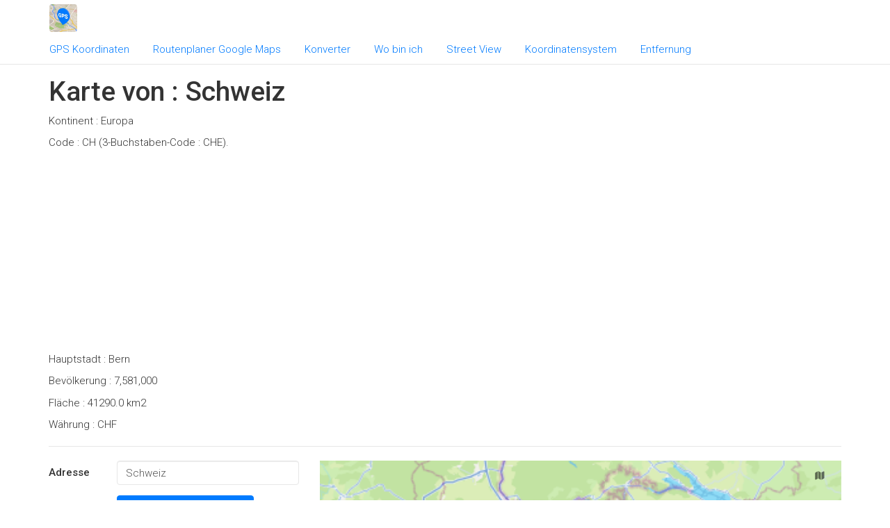

--- FILE ---
content_type: text/html; charset=UTF-8
request_url: https://www.gpskoordinaten.de/karte/land/CH
body_size: 2957
content:
<!DOCTYPE html>
<html>
    <head>
	        <meta charset="utf-8" />
        <meta name="viewport" content="width=device-width, initial-scale=1.0, maximum-scale=1.0, user-scalable=0">
        <meta name="description" content="Karte von : Schweiz | Hauptmerkmale von : Schweiz">
        <title>Karte von : Schweiz</title>
	        <link rel="canonical" href="https://www.gpskoordinaten.de/karte/land/CH" />		<link href='https://fonts.googleapis.com/css?family=Roboto:300,400,500' rel='stylesheet' type='text/css'>
        		<link rel="stylesheet" href="/css/maps.css" type="text/css" />
		            <link rel="stylesheet" href="/css/bootstrap.css" type="text/css" />
            <link rel="stylesheet" href="/css/gpskoordinatenv9.css" type="text/css" />
        		<link rel="shortcut icon" href="/favicon.ico?v1">
		<link rel="apple-touch-icon" sizes="180x180" href="/apple-touch-icon.png?v1">
		<link rel="icon" type="image/png" sizes="32x32" href="/favicon-32x32.png">
		<link rel="icon" type="image/png" sizes="16x16" href="/favicon-16x16.png">
		<link rel="manifest" href="/site.webmanifest">
		<link rel="mask-icon" href="/safari-pinned-tab.svg" color="#007bff">
		<meta name="msapplication-TileColor" content="#007bff">
		<meta name="theme-color" content="#ffffff">
		        <!-- HTML5 shim and Respond.js IE8 support of HTML5 elements and media queries -->
		        <!--[if lt IE 9]>
		        <script src="/js/html5shiv.js"></script>
		        <script src="/js/respond.min.js"></script>

		        <![endif]-->
        <script>sflag=0;</script>
									<script>window['ga-disable-UA-47889095-1'] = true;</script>
		<!-- Global site tag (gtag.js) - Google Analytics -->
		<script async src="https://www.googletagmanager.com/gtag/js?id=UA-47889095-1"></script>
		<script>
		  window.dataLayer = window.dataLayer || [];
		  function gtag(){dataLayer.push(arguments);}
		  gtag('js', new Date());

		  gtag('config', 'UA-47889095-1', { 'anonymize_ip': true });
		</script>
        
<script async src="https://pagead2.googlesyndication.com/pagead/js/adsbygoogle.js?client=ca-pub-9379737428903517" crossorigin="anonymous"></script>        
    </head>
    <body onload="initialize();">
        
    <!-- Wrap all page content here -->
    <div id="wrap">

	<!-- Fixed navbar -->
	<div class="navbar navbar-default navbar-fixed-top" role="navigation">
	    <div class="container">
		<div class="navbar navheader">
			<img alt="Koordinaten" src="/images/gps.jpg">		    <button type="button" class="navbar-toggle" data-toggle="collapse" data-target=".navbar-collapse">
			<span class="sr-only">Toggle navigation</span>
			<span class="icon-bar"></span>
			<span class="icon-bar"></span>
			<span class="icon-bar"></span>
		    </button>
			<div class="social pull-right">
		    	<div id="tcont" class="twitter pull-right"></div>
			</div>
		</div>
		<div class="clearfix"></div>
		<div class="collapse navbar-collapse">
		    <ul class="nav nav-tabs">
			<li><a href="/">GPS Koordinaten</a></li>
			<li><a href="/routenplaner">Routenplaner Google Maps</a></li>
			<li><a href="/gps-koordinaten-konverter">Konverter</a></li>
			<li><a href="/wo-bin-ich">Wo bin ich</a></li>
			<li><a href="/street-view" title="Street View">Street View</a></li>
			<li><a href="/gps-koordinatensystem">Koordinatensystem</a></li>
					<li><a href="/entfernung">Entfernung</a></li>
				    </ul>
		</div><!--/.nav-collapse -->
	    </div>
	</div>
      
      <!-- Begin page content -->
            <div class="container">

        <div class="page-header">
            <h1>Karte von : Schweiz</h1>
	    <p>Kontinent : Europa</p>
	    <p>Code : CH (3-Buchstaben-Code : CHE).</p>
               <div id="gpstop">
   		<!-- gpskoordinaten-content -->
   		<ins class="adsbygoogle"
   		     style="display:block"
   		     data-ad-client="ca-pub-9379737428903517"
   		     data-ad-slot="3738950183"
   		     data-ad-format="auto"></ins>
   		<script>
   		(adsbygoogle = window.adsbygoogle || []).push({});
   		</script>
   		</div>
	    <p>Hauptstadt : Bern</p>
	    <p>Bevölkerung : 7,581,000</p>
	    <p>Fläche : 41290.0 km2</p>
	    <p>Währung : CHF</p>
        </div>

        <div class="row">
            <div class="col-md-4">
                <form class="form-horizontal" role="form">
                    <div class="form-group">
                        <label for="address" class="col-md-3 control-label">Adresse</label>
                        <div class="col-md-9">
                            <input id="address" class="form-control" type="textbox" value="">
                        </div>
                    </div>
                    <div class="form-group">
                        <div class="col-md-offset-3 col-md-4">
                          <button type="button" class="btn btn-primary" onclick="codeAddress()">GPS-Koordinaten erhalten</button>
                        </div>
                    </div>
                </form>
                
                <form class="form-horizontal" role="form">
                    <h4>DG (Dezimalgrad)*</h4>
                    <div class="form-group">
                        <label class="col-md-3 control-label" for="latitude">Breite</label>
                        <div class="col-md-9">
                            <input id="latitude" class="form-control" type="textbox">
                        </div>
                    </div>
                        
                    <div class="form-group">
                        <label class="col-md-3 control-label" for="longitude">Länge</label>
                        <div class="col-md-9">
                            <input id="longitude" class="form-control" type="textbox">
                        </div>
                    </div>
 
                    <div class="form-group">
                        <div class="col-md-offset-3 col-md-4">
                          <button type="button" class="btn btn-primary" onclick="codeLatLng(1)">Adresse erhalten</button>
                        </div>
                    </div>
                        
                    <div class="form-group">
                        <label class="col-md-3 control-label" for="longitude">Lat,Long</label>
                        <div class="col-md-9">
                            <input id="latlong" class="form-control selectall" type="text">
                        </div>
                    </div>
					
                </form>
            
                <form class="form-horizontal" role="form">
                    <h4>GMS (Grad, Minuten, Sekunden)*</h4>
                    <div class="form-group">
                        <label class="col-md-3 control-label" for="latitude">Breite</label>
                        <div class="col-md-9">
                            <label class="radio-inline">
                                <input type="radio" name="latnordsud" value="nord" id="nord" checked/>
                                N
                            </label>
                            <label class="radio-inline">
                                <input type="radio" name="latnordsud" value="sud" id="sud" />    
                                S
                            </label>
                        
                            <input class="form-control sexagesimal" id="latitude_degres" type="textbox">
                            <label for="latitude_degres">&deg;</label>
                            <input class="form-control sexagesimal" id="latitude_minutes" type="textbox">
                            <label for="latitude_minutes">'</label>
                            <input class="form-control sexagesimalsec" id="latitude_secondes" type="textbox">
                            <label for="latitude_secondes">''</label>
                        </div>
                    </div>
                
                    <div class="form-group">
                        <label class="col-md-3 control-label" for="longitude">Länge</label>
                        <div class="col-md-9">
                            <label class="radio-inline">
                                <input type="radio" name="lngestouest" value="est" id="est" checked/>
                                I
                            </label>
                            <label class="radio-inline">
                                <input type="radio" name="lngestouest" value="ouest" id="ouest" />    
                                W
                            </label>
    
                            <input class="form-control sexagesimal" id="longitude_degres" type="textbox">
                            <label for="longitude_degres">&deg;</label>
    

                            <input class="form-control sexagesimal" id="longitude_minutes" type="textbox">
                            <label for="longitude_minutes">'</label>
                            <input class="form-control sexagesimalsec" id="longitude_secondes" type="textbox">
                            <label for="longitude_secondes">''</label>
                        </div>
                    </div>
                    
                    <div class="form-group">
                        <div class="col-md-offset-3 col-md-4">
                          <button type="button" class="btn btn-primary" onclick="dmsversdd()">Adresse erhalten</button>
                        </div>
                    </div>
                </form>
                <span class="help-block"><small>* Kartenbezugssystem WGS 84</small></span>
            </div>
            <div class="col-md-8">
                <div id="map_canvas"></div>
            </div>
        </div>
        <div class="row">
            <div class="col-md-12 pub" id="ad-bottom">
		<!-- gpskoordinaten-bottom -->
		<ins class="adsbygoogle"
		     style="display:block"
		     data-ad-client="ca-pub-9379737428903517"
		     data-ad-slot="6552815788"
		     data-ad-format="auto"></ins>
		<script>
		(adsbygoogle = window.adsbygoogle || []).push({});
		</script>
            </div>
        </div>
    </div>
    </div>

    <div id="footer">
      <div class="container">
        <p class="text-muted credit"><small>Copyright &copy; 2026 www.gpskoordinaten.de</small> | <a href="/selbstgemachte-karte" class="">Google Map Link Builder</a> | <a href="/karte/land" class=" class="active"">Länder</a> | <a href="/contact">Contact</a> | <a href="/privacy">Privacy</a> | <a href="/terms">Terms</a></p>
      </div>
    </div>

        <script>var loaderUrl = "/images/loader.gif"; var appeared = 0;</script>
    <script src="https://code.jquery.com/jquery-1.10.2.min.js"></script>
	<script src="/js/appear.js"></script>
        <script src="https://cdn.apple-mapkit.com/mk/5.x.x/mapkit.js"></script>
<script>
var countrysouth = 45.825695;
var countrywest = 5.957472;
var countrynorth = 47.805332;
var countryeast = 10.491472;
var nomPays = "Schweiz";
function bookUp(address, latitude, longitude) {
    return false;
}
function bookmark() {
    return "";
}
</script>
<script src="/js/6d3584c.js"></script>
    
    <script src="/js/bootstrap.min.js"></script>
	
    <script>
        $(document).ready(function() {
          $("form").keypress(function(e) {
            //Enter key
            if (e.which == 13) {
              return false;
            }
          });
		  $('.selectall').focus(function() {
		  	$(this).select();
		  });   
        });
		var uid = "696fd7fe84586";
    </script>


        
    </body>
</html>


--- FILE ---
content_type: text/html; charset=utf-8
request_url: https://www.google.com/recaptcha/api2/aframe
body_size: 267
content:
<!DOCTYPE HTML><html><head><meta http-equiv="content-type" content="text/html; charset=UTF-8"></head><body><script nonce="PlcFgnqTz-7oZ0fDMP8CJA">/** Anti-fraud and anti-abuse applications only. See google.com/recaptcha */ try{var clients={'sodar':'https://pagead2.googlesyndication.com/pagead/sodar?'};window.addEventListener("message",function(a){try{if(a.source===window.parent){var b=JSON.parse(a.data);var c=clients[b['id']];if(c){var d=document.createElement('img');d.src=c+b['params']+'&rc='+(localStorage.getItem("rc::a")?sessionStorage.getItem("rc::b"):"");window.document.body.appendChild(d);sessionStorage.setItem("rc::e",parseInt(sessionStorage.getItem("rc::e")||0)+1);localStorage.setItem("rc::h",'1768937473723');}}}catch(b){}});window.parent.postMessage("_grecaptcha_ready", "*");}catch(b){}</script></body></html>

--- FILE ---
content_type: application/javascript
request_url: https://www.gpskoordinaten.de/js/6d3584c.js
body_size: 3980
content:
var trans={France:"France",France2:"Frankreich",OpenKey:"7c4214523aed4b3bb8861d85d76f719a",AlgoKey:"8b85377ef90e71e2d5096d015d1ecad8",MapKey:"eyJraWQiOiJBNDdDQzY1QktXIiwidHlwIjoiSldUIiwiYWxnIjoiRVMyNTYifQ.eyJpc3MiOiI3M1cyRzNMTDY0IiwiaWF0IjoxNzIzMzcxNTg0LCJvcmlnaW4iOiIqLmdwc2tvb3JkaW5hdGVuLmRlIn0.KTlHOUqep_xvlIKrz27TLeQv3gv5AyMvOJgmfwnkvA1TqcT0k81Fi7ed_yhXCiw6QJ2l6kdL4LLYg6yHPL28JA",AlgoApp:"plJ14NII6Y3C",ElevationKey:"hc2962-wQ54R8e9agp9247hljNBNCg",InvalidCoordinatesShort:"Ungültige Koordinaten",Locale:"de",InvalidCoordinates:"Ungültige Koordinaten oder Verbindungsprobleme",AutocompleteTrigger:17,AutoCountLimit:100,DefaultLat:52.516181,DefaultLng:13.376935,DefaultHeading:110,DefaultPitch:9,DefaultSvZoom:1,DefaultAddress:"Berlin",Geolocation:"Geolocation:",Latitude:"Breitengrad :",Longitude:"Längengrad :",GetAltitude:"Höhe anfordern",NoResolvedAddress:"No resolved address",GeolocationError:"Geolocation-Fehler.",GeocodingError:"Geocoding-Fehler ",Altitude:"Höhe : ",Meters:" Meter",NoResult:"No result found",ElevationFailure:"Elevation service failed ",SetOrigin:"Als Ausgangspunkt wählen",Origin:"Ausgangspunkt : ",NewOrigin:"Dieser Ort ist die neue Ausgangspunkt.",SetDestination:"Als Ziel wählen",Destination:"Ziel : ",NewDest:"Dieser Ort ist das neue Ziel.",Address:"Adresse : ",Bicycling:"Mit dem Fahrrad",Transit:"Mit öffentlichen Verkehrsmitteln",Walking:"Zu Fuß",Driving:"Mit dem Auto",Kilometer:"Kilometer",Mile:"Meile",Avoid:"vermeiden",DirectionsError:"Calculating error or invalid route.",North:"N",South:"S",East:"O",West:"W",Type:"Art",Lat:"Breitengrad",Lng:"Längengrad",Dd:"DG",Dms:"GMS",CheckMapDelay:7e3};
mapkit.init({authorizationCallback:function(done){done(trans.MapKey)},language:"de"});var elem=document.getElementById("map_canvas");function openFullscreen(){if(elem.requestFullscreen){elem.requestFullscreen()}else if(elem.mozRequestFullScreen){elem.mozRequestFullScreen()}else if(elem.webkitRequestFullscreen){elem.webkitRequestFullscreen()}else if(elem.msRequestFullscreen){elem.msRequestFullscreen()}$("#open_full_screen").css("display","none");$("#close_full_screen").css("display","block")}function closeFullscreen(){if(document.exitFullscreen){document.exitFullscreen()}else if(document.mozCancelFullScreen){document.mozCancelFullScreen()}else if(document.webkitExitFullscreen){document.webkitExitFullscreen()}else if(document.msExitFullscreen){document.msExitFullscreen()}$("#open_full_screen").css("display","block");$("#close_full_screen").css("display","none")}var map;var geocoder;var autocomplete;var annotation=null;var fromPlace=0;var locationFromPlace;var addressFromPlace;var addressLength=0;var placeName="";var mapLoaded=0;var autoCount=0;var geoloc=0;var geolocLat=0;var geolocLng=0;var geolocAddr="";var autocompleteLoaded=0;var badQueries=[];var scrollStatus=0;var CALLOUT_OFFSET=new DOMPoint(0,10);var landmarkAnnotationCallout={calloutElementForAnnotation:function(annotation){return calloutForLandmarkAnnotation(annotation)},calloutAnchorOffsetForAnnotation:function(annotation,element){return CALLOUT_OFFSET}};function calloutForLandmarkAnnotation(annotation){var div=document.createElement("div");div.className="landmark";var closerspan=document.createElement("span");closerspan.setAttribute("aria-hidden",true);closerspan.textContent="×";var closer=document.createElement("button");closer.className="close pull-right";closer.setAttribute("aria-label","Close");closer.setAttribute("type","button");closer.appendChild(closerspan);div.appendChild(closer);var title=div.appendChild(document.createElement("h1"));title.textContent=annotation.address;title.id="iwtitle";var section=div.appendChild(document.createElement("section"));var info_window=section.appendChild(document.createElement("div"));info_window.className="info_window";info_window.id="iwcontent";info_window.innerHTML=infowindowContent(annotation.address,annotation.lat,annotation.lng);return div}$("body").on("click",".close",function(e){annotation.selected=false});function isGoodQuery(query){var goodQuery=true;for(var i=0;i<badQueries.length;i++){if(query.startsWith(badQueries[i]))goodQuery=false}return goodQuery}function hasNoNumbers(t){return!/\d/.test(t)}function myFocus(el){el.focus();var valLength=el.value.length;valLength=valLength*2;el.setSelectionRange(valLength,valLength);return false}function updateAll(text1,text2,lat,lng){var infoText="<strong>"+text1+'</strong> <span id="geocodedAddress">'+text2+"</span>";document.getElementById("latitude").value=lat;document.getElementById("longitude").value=lng;document.getElementById("latlong").value=lat+","+lng;document.getElementById("address").value=text2;annotation.address=text2;annotation.lat=lat;annotation.lng=lng;annotation.selected=false;annotation.selected=true;ddversdms();bookUp(text2,lat,lng)}function myReverseGeocode(latToGeocode,lngToGeocode,intro){latToGeocode=parseFloat(latToGeocode);lngToGeocode=parseFloat(lngToGeocode);if(latToGeocode>=-90&&latToGeocode<=90&&lngToGeocode>=-180&&lngToGeocode<=180){$.ajax({type:"GET",url:"https://api.opencagedata.com/geocode/v1/json?q="+latToGeocode+"+"+lngToGeocode+"&key="+trans.OpenKey+"&no_annotations=1&language="+trans.Locale,dataType:"json",success:function(data){if(data.status.code==200){if(data.total_results>=1){if(intro==-1)geolocAddr=data.results[0].formatted;updateAll(intro,data.results[0].formatted,latToGeocode,lngToGeocode)}else{if(intro==-1)geolocAddr=trans.NoResolvedAddress;updateAll(intro,trans.NoResolvedAddress,latToGeocode,lngToGeocode)}}else{if(intro==-1)geolocAddr=trans.GeocodingError;updateAll(intro,trans.InvalidCoordinates,latToGeocode,lngToGeocode)}},error:function(xhr,err){updateAll(trans.Geolocation,trans.InvalidCoordinates,latToGeocode,lngToGeocode)}}).always(function(){if(intro==-1)initializeMap()});return false}else alert(trans.InvalidCoordinatesShort)}function myForwardGeocode(addr){$.ajax({type:"GET",url:"https://api.opencagedata.com/geocode/v1/json?q="+encodeURIComponent(addr)+"&key="+trans.OpenKey+"&no_annotations=1&language="+trans.Locale,dataType:"json",success:function(data){if(data.status.code==200){if(data.total_results>=1){var latres=data.results[0].geometry.lat;var lngres=data.results[0].geometry.lng;var pos=new mapkit.Coordinate(latres,lngres);map.setCenterAnimated(pos);annotation.coordinate=pos;updateAll("",data.results[0].formatted,latres,lngres)}else{alert(trans.GeolocationError)}}else{alert(trans.GeolocationError)}},error:function(xhr,err){alert(trans.GeolocationError)}}).always(function(){});return false}function initialize(){geoloc=2;initializeMap()}function initializeMap(){if(mapLoaded==0){$("#open_full_screen").css("display","block");var input=document.getElementById("address");var boundingregion=new mapkit.BoundingRegion(countrynorth,countryeast,countrysouth,countrywest);var region=boundingregion.toCoordinateRegion();map=new mapkit.Map("map_canvas",{region:region});mapLoaded=1;bookUp("Country: "+nomPays,trans.DefaultLat,trans.DefaultLng);var mapCenter=region.center;annotation=new mapkit.MarkerAnnotation(mapCenter,{callout:landmarkAnnotationCallout,selected:true,color:"#f0603f"});annotation.address="Country: "+nomPays;annotation.lat=mapCenter.latitude;annotation.lng=mapCenter.longitude;map.addAnnotation(annotation);document.getElementById("latitude").value=mapCenter.latitude;document.getElementById("longitude").value=mapCenter.longitude;document.getElementById("latlong").value=mapCenter.latitude+","+mapCenter.longitude;document.getElementById("address").value=nomPays;ddversdms();map.addEventListener("scroll-start",function(event){scrollStatus++});map.addEventListener("single-tap",function(event){codeLatLngfromclick(event)})}}function codeAddress(){var address=document.getElementById("address").value;if(fromPlace==1){map.setCenterAnimated(locationFromPlace);annotation.selected=false;annotation.coordinate=locationFromPlace;annotation.address=addressFromPlace;annotation.lat=locationFromPlace.latitude;annotation.lng=locationFromPlace.longitude;setTimeout(function(){annotation.selected=true},500);document.getElementById("latitude").value=locationFromPlace.latitude;document.getElementById("longitude").value=locationFromPlace.longitude;document.getElementById("latlong").value=locationFromPlace.latitude+","+locationFromPlace.longitude;document.getElementById("address").value=addressFromPlace;bookUp(addressFromPlace,locationFromPlace.latitude,locationFromPlace.longitude);ddversdms()}else{myForwardGeocode(address)}}function codeLatLng(origin){var lat=parseFloat(document.getElementById("latitude").value)||0;var lng=parseFloat(document.getElementById("longitude").value)||0;if(lat>=-90&&lat<=90&&lng>=-180&&lng<=180){var latlng=new mapkit.Coordinate(lat,lng);if(origin==1)ddversdms();document.getElementById("address").value="finding address...";annotation.address="finding address...";if(document.getElementById("iwtitle"))document.getElementById("iwtitle").innerHTML="finding address...";map.setCenterAnimated(latlng);annotation.selected=false;annotation.coordinate=latlng;setTimeout(function(){annotation.selected=true},500);myReverseGeocode(lat,lng,"");fromPlace=0}else alert(trans.InvalidCoordinatesShort)}function codeLatLngfromclick(event){document.getElementById("address").value="finding address...";annotation.address="finding address...";if(document.getElementById("iwtitle"))document.getElementById("iwtitle").innerHTML="finding address...";var domPoint=new DOMPoint(event.pointOnPage.x,event.pointOnPage.y);var coordinate=map.convertPointOnPageToCoordinate(domPoint);var lat=coordinate.latitude;var lng=coordinate.longitude;map.setCenterAnimated(coordinate);annotation.selected=false;annotation.coordinate=coordinate;setTimeout(function(){annotation.selected=true},500);fromPlace=0;myReverseGeocode(lat,lng,"")}function getElevation(){var elevationButton=document.getElementById("altitude");elevationButton.innerHTML='<img src="'+loaderUrl+'"/>';$.ajax({type:"GET",url:"https://elevation-api.io/api/elevation?points=("+annotation.coordinate.latitude+","+annotation.coordinate.longitude+")&resolution=90&key="+trans.ElevationKey,dataType:"json",success:function(data){if(data.elevations.length>=1){document.getElementById("altitude").innerHTML="<strong>"+trans.Altitude+"</strong> "+Math.floor(data.elevations[0].elevation)+trans.Meters}else{document.getElementById("altitude").innerHTML=trans.NoResult}},error:function(xhr,err){document.getElementById("altitude").innerHTML=trans.ElevationFailure}})}function ddversdms(){var lat,lng,latdeg,latmin,latsec,lngdeg,lngmin,lngsec;lat=parseFloat(document.getElementById("latitude").value)||0;lng=parseFloat(document.getElementById("longitude").value)||0;if(lat>=0)document.getElementById("nord").checked=true;if(lat<0)document.getElementById("sud").checked=true;if(lng>=0)document.getElementById("est").checked=true;if(lng<0)document.getElementById("ouest").checked=true;lat=Math.abs(lat);lng=Math.abs(lng);latdeg=Math.floor(lat);latmin=Math.floor((lat-latdeg)*60);latsec=Math.round((lat-latdeg-latmin/60)*1e3*3600)/1e3;lngdeg=Math.floor(lng);lngmin=Math.floor((lng-lngdeg)*60);lngsec=Math.floor((lng-lngdeg-lngmin/60)*1e3*3600)/1e3;document.getElementById("latitude_degres").value=latdeg;document.getElementById("latitude_minutes").value=latmin;document.getElementById("latitude_secondes").value=latsec;document.getElementById("longitude_degres").value=lngdeg;document.getElementById("longitude_minutes").value=lngmin;document.getElementById("longitude_secondes").value=lngsec}function dmsversdd(){var lat,lng,nordsud,estouest,latitude_degres,latitude_minutes,latitude_secondes,longitude_degres,longitude_minutes,longitude_secondes;if(document.getElementById("sud").checked)nordsud=-1;else nordsud=1;if(document.getElementById("ouest").checked)estouest=-1;else estouest=1;latitude_degres=parseFloat(document.getElementById("latitude_degres").value)||0;latitude_minutes=parseFloat(document.getElementById("latitude_minutes").value)||0;latitude_secondes=parseFloat(document.getElementById("latitude_secondes").value)||0;longitude_degres=parseFloat(document.getElementById("longitude_degres").value)||0;longitude_minutes=parseFloat(document.getElementById("longitude_minutes").value)||0;longitude_secondes=parseFloat(document.getElementById("longitude_secondes").value)||0;lat=nordsud*(latitude_degres+latitude_minutes/60+latitude_secondes/3600);lng=estouest*(longitude_degres+longitude_minutes/60+longitude_secondes/3600);document.getElementById("latitude").value=Math.round(lat*1e7)/1e7;document.getElementById("longitude").value=lng;setTimeout(codeLatLng(2),1e3)}function infowindowContent(text,latres,lngres){return"<strong>"+trans.Latitude+"</strong> "+Math.round(latres*1e6)/1e6+" | <strong>"+trans.Longitude+"</strong> "+Math.round(lngres*1e6)/1e6+'<br/><br/><span id="altitude"><button type="button" class="btn btn-primary" onclick="getElevation()">'+trans.GetAltitude+"</button></span>"+bookmark()}$(document).ready(function(){$("#address").keydown(function(e){fromPlace=0});$("#map_canvas").appear();$("#address").blur(function(e){setTimeout(function(){$("#results").hide()},100)});$(document.body).one("appear","#map_canvas",function(e,$affected){appeared=1;initializeMap()})});